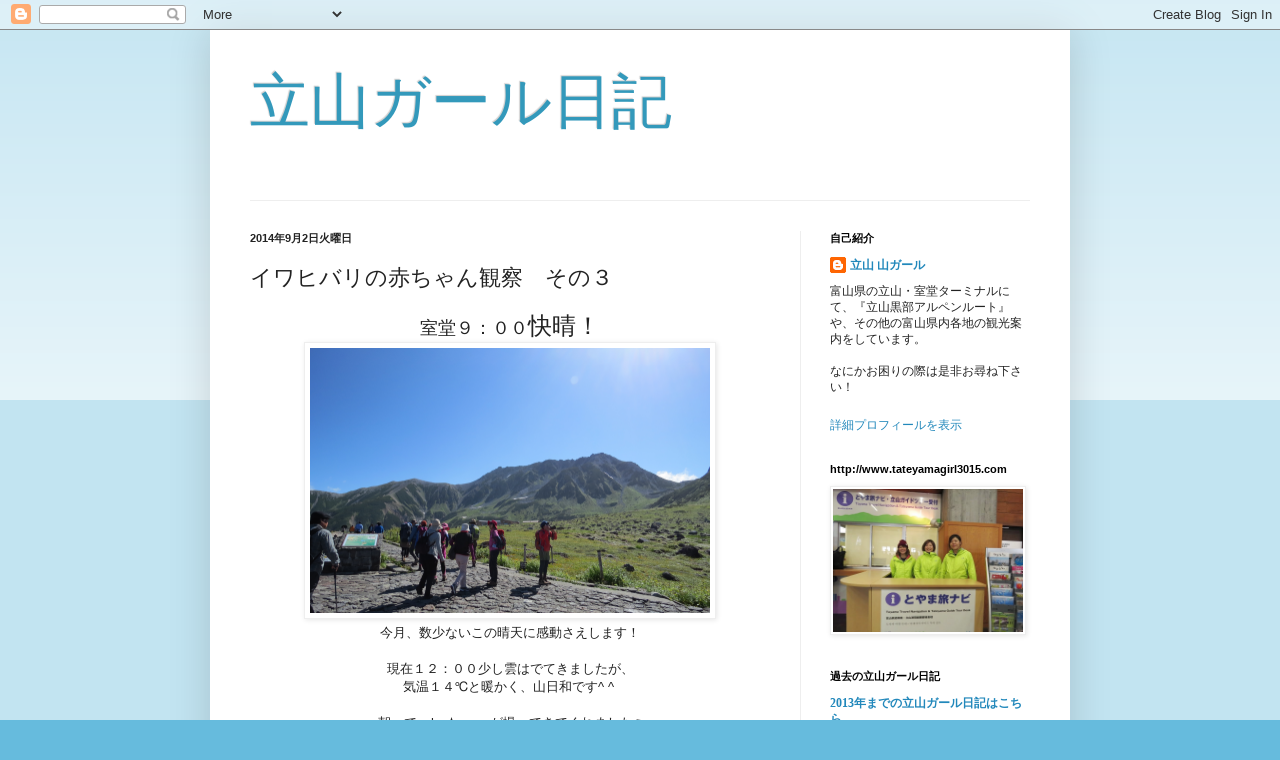

--- FILE ---
content_type: text/html; charset=UTF-8
request_url: https://tateyamagirl3015.blogspot.com/2014/09/blog-post_2.html
body_size: 12958
content:
<!DOCTYPE html>
<html class='v2' dir='ltr' lang='ja'>
<head>
<link href='https://www.blogger.com/static/v1/widgets/335934321-css_bundle_v2.css' rel='stylesheet' type='text/css'/>
<meta content='width=1100' name='viewport'/>
<meta content='text/html; charset=UTF-8' http-equiv='Content-Type'/>
<meta content='blogger' name='generator'/>
<link href='https://tateyamagirl3015.blogspot.com/favicon.ico' rel='icon' type='image/x-icon'/>
<link href='http://tateyamagirl3015.blogspot.com/2014/09/blog-post_2.html' rel='canonical'/>
<link rel="alternate" type="application/atom+xml" title="立山ガール日記 - Atom" href="https://tateyamagirl3015.blogspot.com/feeds/posts/default" />
<link rel="alternate" type="application/rss+xml" title="立山ガール日記 - RSS" href="https://tateyamagirl3015.blogspot.com/feeds/posts/default?alt=rss" />
<link rel="service.post" type="application/atom+xml" title="立山ガール日記 - Atom" href="https://www.blogger.com/feeds/8679282771387570867/posts/default" />

<link rel="alternate" type="application/atom+xml" title="立山ガール日記 - Atom" href="https://tateyamagirl3015.blogspot.com/feeds/5367833188077132891/comments/default" />
<!--Can't find substitution for tag [blog.ieCssRetrofitLinks]-->
<link href='https://blogger.googleusercontent.com/img/b/R29vZ2xl/AVvXsEjQuERCyhTLaYhx-l23PRdyRkyD-AhVQEfXqOq-TdNNjaZKap2SIJ-Z5-Bu2FMxTqBfm1iBqiM4ftbWiqGcwl916Fu6AwB_1G7vJZ-sod-DPEzl_RM9z1AUxOGV4XkHDHL48Xx3_Vky7QL2/s1600/th_IMG_3466.png' rel='image_src'/>
<meta content='http://tateyamagirl3015.blogspot.com/2014/09/blog-post_2.html' property='og:url'/>
<meta content='イワヒバリの赤ちゃん観察　その３' property='og:title'/>
<meta content=' 室堂９：００ 快晴！     今月、数少ないこの晴天に感動さえします！     現在１２：００少し雲はでてきましたが、   気温１４℃と暖かく、山日和です^ ^      朝一でsaka★meguが撮ってきてくれました♫     よぉーーっ 日本一！   （立山バカですいません...' property='og:description'/>
<meta content='https://blogger.googleusercontent.com/img/b/R29vZ2xl/AVvXsEjQuERCyhTLaYhx-l23PRdyRkyD-AhVQEfXqOq-TdNNjaZKap2SIJ-Z5-Bu2FMxTqBfm1iBqiM4ftbWiqGcwl916Fu6AwB_1G7vJZ-sod-DPEzl_RM9z1AUxOGV4XkHDHL48Xx3_Vky7QL2/w1200-h630-p-k-no-nu/th_IMG_3466.png' property='og:image'/>
<title>立山ガール日記: イワヒバリの赤ちゃん観察&#12288;その３</title>
<style id='page-skin-1' type='text/css'><!--
/*
-----------------------------------------------
Blogger Template Style
Name:     Simple
Designer: Blogger
URL:      www.blogger.com
----------------------------------------------- */
/* Content
----------------------------------------------- */
body {
font: normal normal 12px Arial, Tahoma, Helvetica, FreeSans, sans-serif;
color: #222222;
background: #66bbdd none repeat scroll top left;
padding: 0 40px 40px 40px;
}
html body .region-inner {
min-width: 0;
max-width: 100%;
width: auto;
}
h2 {
font-size: 22px;
}
a:link {
text-decoration:none;
color: #2288bb;
}
a:visited {
text-decoration:none;
color: #888888;
}
a:hover {
text-decoration:underline;
color: #33aaff;
}
.body-fauxcolumn-outer .fauxcolumn-inner {
background: transparent url(https://resources.blogblog.com/blogblog/data/1kt/simple/body_gradient_tile_light.png) repeat scroll top left;
_background-image: none;
}
.body-fauxcolumn-outer .cap-top {
position: absolute;
z-index: 1;
height: 400px;
width: 100%;
}
.body-fauxcolumn-outer .cap-top .cap-left {
width: 100%;
background: transparent url(https://resources.blogblog.com/blogblog/data/1kt/simple/gradients_light.png) repeat-x scroll top left;
_background-image: none;
}
.content-outer {
-moz-box-shadow: 0 0 40px rgba(0, 0, 0, .15);
-webkit-box-shadow: 0 0 5px rgba(0, 0, 0, .15);
-goog-ms-box-shadow: 0 0 10px #333333;
box-shadow: 0 0 40px rgba(0, 0, 0, .15);
margin-bottom: 1px;
}
.content-inner {
padding: 10px 10px;
}
.content-inner {
background-color: #ffffff;
}
/* Header
----------------------------------------------- */
.header-outer {
background: transparent none repeat-x scroll 0 -400px;
_background-image: none;
}
.Header h1 {
font: normal normal 60px Arial, Tahoma, Helvetica, FreeSans, sans-serif;
color: #3399bb;
text-shadow: -1px -1px 1px rgba(0, 0, 0, .2);
}
.Header h1 a {
color: #3399bb;
}
.Header .description {
font-size: 140%;
color: #777777;
}
.header-inner .Header .titlewrapper {
padding: 22px 30px;
}
.header-inner .Header .descriptionwrapper {
padding: 0 30px;
}
/* Tabs
----------------------------------------------- */
.tabs-inner .section:first-child {
border-top: 1px solid #eeeeee;
}
.tabs-inner .section:first-child ul {
margin-top: -1px;
border-top: 1px solid #eeeeee;
border-left: 0 solid #eeeeee;
border-right: 0 solid #eeeeee;
}
.tabs-inner .widget ul {
background: #f5f5f5 url(https://resources.blogblog.com/blogblog/data/1kt/simple/gradients_light.png) repeat-x scroll 0 -800px;
_background-image: none;
border-bottom: 1px solid #eeeeee;
margin-top: 0;
margin-left: -30px;
margin-right: -30px;
}
.tabs-inner .widget li a {
display: inline-block;
padding: .6em 1em;
font: normal normal 14px Arial, Tahoma, Helvetica, FreeSans, sans-serif;
color: #999999;
border-left: 1px solid #ffffff;
border-right: 1px solid #eeeeee;
}
.tabs-inner .widget li:first-child a {
border-left: none;
}
.tabs-inner .widget li.selected a, .tabs-inner .widget li a:hover {
color: #000000;
background-color: #eeeeee;
text-decoration: none;
}
/* Columns
----------------------------------------------- */
.main-outer {
border-top: 0 solid #eeeeee;
}
.fauxcolumn-left-outer .fauxcolumn-inner {
border-right: 1px solid #eeeeee;
}
.fauxcolumn-right-outer .fauxcolumn-inner {
border-left: 1px solid #eeeeee;
}
/* Headings
----------------------------------------------- */
div.widget > h2,
div.widget h2.title {
margin: 0 0 1em 0;
font: normal bold 11px Arial, Tahoma, Helvetica, FreeSans, sans-serif;
color: #000000;
}
/* Widgets
----------------------------------------------- */
.widget .zippy {
color: #999999;
text-shadow: 2px 2px 1px rgba(0, 0, 0, .1);
}
.widget .popular-posts ul {
list-style: none;
}
/* Posts
----------------------------------------------- */
h2.date-header {
font: normal bold 11px Arial, Tahoma, Helvetica, FreeSans, sans-serif;
}
.date-header span {
background-color: transparent;
color: #222222;
padding: inherit;
letter-spacing: inherit;
margin: inherit;
}
.main-inner {
padding-top: 30px;
padding-bottom: 30px;
}
.main-inner .column-center-inner {
padding: 0 15px;
}
.main-inner .column-center-inner .section {
margin: 0 15px;
}
.post {
margin: 0 0 25px 0;
}
h3.post-title, .comments h4 {
font: normal normal 22px Arial, Tahoma, Helvetica, FreeSans, sans-serif;
margin: .75em 0 0;
}
.post-body {
font-size: 110%;
line-height: 1.4;
position: relative;
}
.post-body img, .post-body .tr-caption-container, .Profile img, .Image img,
.BlogList .item-thumbnail img {
padding: 2px;
background: #ffffff;
border: 1px solid #eeeeee;
-moz-box-shadow: 1px 1px 5px rgba(0, 0, 0, .1);
-webkit-box-shadow: 1px 1px 5px rgba(0, 0, 0, .1);
box-shadow: 1px 1px 5px rgba(0, 0, 0, .1);
}
.post-body img, .post-body .tr-caption-container {
padding: 5px;
}
.post-body .tr-caption-container {
color: #222222;
}
.post-body .tr-caption-container img {
padding: 0;
background: transparent;
border: none;
-moz-box-shadow: 0 0 0 rgba(0, 0, 0, .1);
-webkit-box-shadow: 0 0 0 rgba(0, 0, 0, .1);
box-shadow: 0 0 0 rgba(0, 0, 0, .1);
}
.post-header {
margin: 0 0 1.5em;
line-height: 1.6;
font-size: 90%;
}
.post-footer {
margin: 20px -2px 0;
padding: 5px 10px;
color: #666666;
background-color: #f9f9f9;
border-bottom: 1px solid #eeeeee;
line-height: 1.6;
font-size: 90%;
}
#comments .comment-author {
padding-top: 1.5em;
border-top: 1px solid #eeeeee;
background-position: 0 1.5em;
}
#comments .comment-author:first-child {
padding-top: 0;
border-top: none;
}
.avatar-image-container {
margin: .2em 0 0;
}
#comments .avatar-image-container img {
border: 1px solid #eeeeee;
}
/* Comments
----------------------------------------------- */
.comments .comments-content .icon.blog-author {
background-repeat: no-repeat;
background-image: url([data-uri]);
}
.comments .comments-content .loadmore a {
border-top: 1px solid #999999;
border-bottom: 1px solid #999999;
}
.comments .comment-thread.inline-thread {
background-color: #f9f9f9;
}
.comments .continue {
border-top: 2px solid #999999;
}
/* Accents
---------------------------------------------- */
.section-columns td.columns-cell {
border-left: 1px solid #eeeeee;
}
.blog-pager {
background: transparent none no-repeat scroll top center;
}
.blog-pager-older-link, .home-link,
.blog-pager-newer-link {
background-color: #ffffff;
padding: 5px;
}
.footer-outer {
border-top: 0 dashed #bbbbbb;
}
/* Mobile
----------------------------------------------- */
body.mobile  {
background-size: auto;
}
.mobile .body-fauxcolumn-outer {
background: transparent none repeat scroll top left;
}
.mobile .body-fauxcolumn-outer .cap-top {
background-size: 100% auto;
}
.mobile .content-outer {
-webkit-box-shadow: 0 0 3px rgba(0, 0, 0, .15);
box-shadow: 0 0 3px rgba(0, 0, 0, .15);
}
.mobile .tabs-inner .widget ul {
margin-left: 0;
margin-right: 0;
}
.mobile .post {
margin: 0;
}
.mobile .main-inner .column-center-inner .section {
margin: 0;
}
.mobile .date-header span {
padding: 0.1em 10px;
margin: 0 -10px;
}
.mobile h3.post-title {
margin: 0;
}
.mobile .blog-pager {
background: transparent none no-repeat scroll top center;
}
.mobile .footer-outer {
border-top: none;
}
.mobile .main-inner, .mobile .footer-inner {
background-color: #ffffff;
}
.mobile-index-contents {
color: #222222;
}
.mobile-link-button {
background-color: #2288bb;
}
.mobile-link-button a:link, .mobile-link-button a:visited {
color: #ffffff;
}
.mobile .tabs-inner .section:first-child {
border-top: none;
}
.mobile .tabs-inner .PageList .widget-content {
background-color: #eeeeee;
color: #000000;
border-top: 1px solid #eeeeee;
border-bottom: 1px solid #eeeeee;
}
.mobile .tabs-inner .PageList .widget-content .pagelist-arrow {
border-left: 1px solid #eeeeee;
}

--></style>
<style id='template-skin-1' type='text/css'><!--
body {
min-width: 860px;
}
.content-outer, .content-fauxcolumn-outer, .region-inner {
min-width: 860px;
max-width: 860px;
_width: 860px;
}
.main-inner .columns {
padding-left: 0px;
padding-right: 260px;
}
.main-inner .fauxcolumn-center-outer {
left: 0px;
right: 260px;
/* IE6 does not respect left and right together */
_width: expression(this.parentNode.offsetWidth -
parseInt("0px") -
parseInt("260px") + 'px');
}
.main-inner .fauxcolumn-left-outer {
width: 0px;
}
.main-inner .fauxcolumn-right-outer {
width: 260px;
}
.main-inner .column-left-outer {
width: 0px;
right: 100%;
margin-left: -0px;
}
.main-inner .column-right-outer {
width: 260px;
margin-right: -260px;
}
#layout {
min-width: 0;
}
#layout .content-outer {
min-width: 0;
width: 800px;
}
#layout .region-inner {
min-width: 0;
width: auto;
}
body#layout div.add_widget {
padding: 8px;
}
body#layout div.add_widget a {
margin-left: 32px;
}
--></style>
<link href='https://www.blogger.com/dyn-css/authorization.css?targetBlogID=8679282771387570867&amp;zx=382f79d5-b0b4-4dcc-8098-3ac7f5439189' media='none' onload='if(media!=&#39;all&#39;)media=&#39;all&#39;' rel='stylesheet'/><noscript><link href='https://www.blogger.com/dyn-css/authorization.css?targetBlogID=8679282771387570867&amp;zx=382f79d5-b0b4-4dcc-8098-3ac7f5439189' rel='stylesheet'/></noscript>
<meta name='google-adsense-platform-account' content='ca-host-pub-1556223355139109'/>
<meta name='google-adsense-platform-domain' content='blogspot.com'/>

</head>
<body class='loading variant-pale'>
<div class='navbar section' id='navbar' name='Navbar'><div class='widget Navbar' data-version='1' id='Navbar1'><script type="text/javascript">
    function setAttributeOnload(object, attribute, val) {
      if(window.addEventListener) {
        window.addEventListener('load',
          function(){ object[attribute] = val; }, false);
      } else {
        window.attachEvent('onload', function(){ object[attribute] = val; });
      }
    }
  </script>
<div id="navbar-iframe-container"></div>
<script type="text/javascript" src="https://apis.google.com/js/platform.js"></script>
<script type="text/javascript">
      gapi.load("gapi.iframes:gapi.iframes.style.bubble", function() {
        if (gapi.iframes && gapi.iframes.getContext) {
          gapi.iframes.getContext().openChild({
              url: 'https://www.blogger.com/navbar/8679282771387570867?po\x3d5367833188077132891\x26origin\x3dhttps://tateyamagirl3015.blogspot.com',
              where: document.getElementById("navbar-iframe-container"),
              id: "navbar-iframe"
          });
        }
      });
    </script><script type="text/javascript">
(function() {
var script = document.createElement('script');
script.type = 'text/javascript';
script.src = '//pagead2.googlesyndication.com/pagead/js/google_top_exp.js';
var head = document.getElementsByTagName('head')[0];
if (head) {
head.appendChild(script);
}})();
</script>
</div></div>
<div class='body-fauxcolumns'>
<div class='fauxcolumn-outer body-fauxcolumn-outer'>
<div class='cap-top'>
<div class='cap-left'></div>
<div class='cap-right'></div>
</div>
<div class='fauxborder-left'>
<div class='fauxborder-right'></div>
<div class='fauxcolumn-inner'>
</div>
</div>
<div class='cap-bottom'>
<div class='cap-left'></div>
<div class='cap-right'></div>
</div>
</div>
</div>
<div class='content'>
<div class='content-fauxcolumns'>
<div class='fauxcolumn-outer content-fauxcolumn-outer'>
<div class='cap-top'>
<div class='cap-left'></div>
<div class='cap-right'></div>
</div>
<div class='fauxborder-left'>
<div class='fauxborder-right'></div>
<div class='fauxcolumn-inner'>
</div>
</div>
<div class='cap-bottom'>
<div class='cap-left'></div>
<div class='cap-right'></div>
</div>
</div>
</div>
<div class='content-outer'>
<div class='content-cap-top cap-top'>
<div class='cap-left'></div>
<div class='cap-right'></div>
</div>
<div class='fauxborder-left content-fauxborder-left'>
<div class='fauxborder-right content-fauxborder-right'></div>
<div class='content-inner'>
<header>
<div class='header-outer'>
<div class='header-cap-top cap-top'>
<div class='cap-left'></div>
<div class='cap-right'></div>
</div>
<div class='fauxborder-left header-fauxborder-left'>
<div class='fauxborder-right header-fauxborder-right'></div>
<div class='region-inner header-inner'>
<div class='header section' id='header' name='ヘッダー'><div class='widget Header' data-version='1' id='Header1'>
<div id='header-inner'>
<div class='titlewrapper'>
<h1 class='title'>
<a href='https://tateyamagirl3015.blogspot.com/'>
立山ガール日記
</a>
</h1>
</div>
<div class='descriptionwrapper'>
<p class='description'><span>
</span></p>
</div>
</div>
</div></div>
</div>
</div>
<div class='header-cap-bottom cap-bottom'>
<div class='cap-left'></div>
<div class='cap-right'></div>
</div>
</div>
</header>
<div class='tabs-outer'>
<div class='tabs-cap-top cap-top'>
<div class='cap-left'></div>
<div class='cap-right'></div>
</div>
<div class='fauxborder-left tabs-fauxborder-left'>
<div class='fauxborder-right tabs-fauxborder-right'></div>
<div class='region-inner tabs-inner'>
<div class='tabs no-items section' id='crosscol' name='Cross-Column'></div>
<div class='tabs no-items section' id='crosscol-overflow' name='Cross-Column 2'></div>
</div>
</div>
<div class='tabs-cap-bottom cap-bottom'>
<div class='cap-left'></div>
<div class='cap-right'></div>
</div>
</div>
<div class='main-outer'>
<div class='main-cap-top cap-top'>
<div class='cap-left'></div>
<div class='cap-right'></div>
</div>
<div class='fauxborder-left main-fauxborder-left'>
<div class='fauxborder-right main-fauxborder-right'></div>
<div class='region-inner main-inner'>
<div class='columns fauxcolumns'>
<div class='fauxcolumn-outer fauxcolumn-center-outer'>
<div class='cap-top'>
<div class='cap-left'></div>
<div class='cap-right'></div>
</div>
<div class='fauxborder-left'>
<div class='fauxborder-right'></div>
<div class='fauxcolumn-inner'>
</div>
</div>
<div class='cap-bottom'>
<div class='cap-left'></div>
<div class='cap-right'></div>
</div>
</div>
<div class='fauxcolumn-outer fauxcolumn-left-outer'>
<div class='cap-top'>
<div class='cap-left'></div>
<div class='cap-right'></div>
</div>
<div class='fauxborder-left'>
<div class='fauxborder-right'></div>
<div class='fauxcolumn-inner'>
</div>
</div>
<div class='cap-bottom'>
<div class='cap-left'></div>
<div class='cap-right'></div>
</div>
</div>
<div class='fauxcolumn-outer fauxcolumn-right-outer'>
<div class='cap-top'>
<div class='cap-left'></div>
<div class='cap-right'></div>
</div>
<div class='fauxborder-left'>
<div class='fauxborder-right'></div>
<div class='fauxcolumn-inner'>
</div>
</div>
<div class='cap-bottom'>
<div class='cap-left'></div>
<div class='cap-right'></div>
</div>
</div>
<!-- corrects IE6 width calculation -->
<div class='columns-inner'>
<div class='column-center-outer'>
<div class='column-center-inner'>
<div class='main section' id='main' name='メイン'><div class='widget Blog' data-version='1' id='Blog1'>
<div class='blog-posts hfeed'>

          <div class="date-outer">
        
<h2 class='date-header'><span>2014年9月2日火曜日</span></h2>

          <div class="date-posts">
        
<div class='post-outer'>
<div class='post hentry uncustomized-post-template' itemprop='blogPost' itemscope='itemscope' itemtype='http://schema.org/BlogPosting'>
<meta content='https://blogger.googleusercontent.com/img/b/R29vZ2xl/AVvXsEjQuERCyhTLaYhx-l23PRdyRkyD-AhVQEfXqOq-TdNNjaZKap2SIJ-Z5-Bu2FMxTqBfm1iBqiM4ftbWiqGcwl916Fu6AwB_1G7vJZ-sod-DPEzl_RM9z1AUxOGV4XkHDHL48Xx3_Vky7QL2/s1600/th_IMG_3466.png' itemprop='image_url'/>
<meta content='8679282771387570867' itemprop='blogId'/>
<meta content='5367833188077132891' itemprop='postId'/>
<a name='5367833188077132891'></a>
<h3 class='post-title entry-title' itemprop='name'>
イワヒバリの赤ちゃん観察&#12288;その３
</h3>
<div class='post-header'>
<div class='post-header-line-1'></div>
</div>
<div class='post-body entry-content' id='post-body-5367833188077132891' itemprop='description articleBody'>
<div style="text-align: center;">
<span style="font-size: large;">室堂９&#65306;００</span><span style="font-size: x-large;">快晴&#65281;</span></div>
<div class="separator" style="clear: both; text-align: center;">
<a href="https://blogger.googleusercontent.com/img/b/R29vZ2xl/AVvXsEjQuERCyhTLaYhx-l23PRdyRkyD-AhVQEfXqOq-TdNNjaZKap2SIJ-Z5-Bu2FMxTqBfm1iBqiM4ftbWiqGcwl916Fu6AwB_1G7vJZ-sod-DPEzl_RM9z1AUxOGV4XkHDHL48Xx3_Vky7QL2/s1600/th_IMG_3466.png" imageanchor="1" style="margin-left: 1em; margin-right: 1em;"><img border="0" height="265" src="https://blogger.googleusercontent.com/img/b/R29vZ2xl/AVvXsEjQuERCyhTLaYhx-l23PRdyRkyD-AhVQEfXqOq-TdNNjaZKap2SIJ-Z5-Bu2FMxTqBfm1iBqiM4ftbWiqGcwl916Fu6AwB_1G7vJZ-sod-DPEzl_RM9z1AUxOGV4XkHDHL48Xx3_Vky7QL2/s1600/th_IMG_3466.png" width="400" /></a></div>
<div class="separator" style="clear: both; text-align: center;">
今月&#12289;数少ないこの晴天に感動さえします&#65281;</div>
<div style="text-align: center;">
<br /></div>
<div style="text-align: center;">
現在１２&#65306;００少し雲はでてきましたが&#12289;</div>
<div style="text-align: center;">
気温１４&#8451;と暖かく&#12289;山日和です^ ^&nbsp;</div>
<div style="text-align: center;">
<br /></div>
<div style="text-align: center;">
朝一でsaka&#9733;meguが撮ってきてくれました&#9835;</div>
<div class="separator" style="clear: both; text-align: center;">
<a href="https://blogger.googleusercontent.com/img/b/R29vZ2xl/AVvXsEiHDpI0VwXmDZ_nYFTrdGNbGJ_nOeGeuDL2hd86GPNBSejVMgLCciqkQ8Eowvfve20KkdUYQb2mjMqRe6-0f4ZK2xi67vQYOBole6j8ZXk-gHTfXxawWijjeCBFTjz7577OppaCag_hhmq3/s1600/th_IMG_3481.png" imageanchor="1" style="margin-left: 1em; margin-right: 1em;"><img border="0" height="265" src="https://blogger.googleusercontent.com/img/b/R29vZ2xl/AVvXsEiHDpI0VwXmDZ_nYFTrdGNbGJ_nOeGeuDL2hd86GPNBSejVMgLCciqkQ8Eowvfve20KkdUYQb2mjMqRe6-0f4ZK2xi67vQYOBole6j8ZXk-gHTfXxawWijjeCBFTjz7577OppaCag_hhmq3/s1600/th_IMG_3481.png" width="400" /></a></div>
<div class="separator" style="clear: both; text-align: center;">
よぉーーっ 日本一&#65281;</div>
<div class="separator" style="clear: both; text-align: center;">
&#65288;立山バカですいません&#12290;&#65289;</div>
<div style="text-align: center;">
<br /></div>
<div style="text-align: center;">
<br /></div>
<div style="text-align: center;">
<br /></div>
<div style="text-align: center;">
さて&#12289;&#12304;イワヒバリ&#12305;の赤ちゃんを観察はじめて６日目&#12290;</div>
<div style="text-align: center;">
<br /></div>
<div class="separator" style="clear: both; text-align: center;">
<a href="https://blogger.googleusercontent.com/img/b/R29vZ2xl/AVvXsEhqBZpaGFVqsWLectibVLHWhL2GUsX6pu2r3H41v-LqRVW_JIMhoQxUOVS6WpO-Kcn-XywdHddhBoSvRj6PqDDb2P-E8aV4APiwsYgDYCslo1Elf7OwDYO9jLxNk_nNeM3Q7c82kBgZz82j/s1600/th_P9020906.png" imageanchor="1" style="margin-left: 1em; margin-right: 1em;"><img border="0" height="300" src="https://blogger.googleusercontent.com/img/b/R29vZ2xl/AVvXsEhqBZpaGFVqsWLectibVLHWhL2GUsX6pu2r3H41v-LqRVW_JIMhoQxUOVS6WpO-Kcn-XywdHddhBoSvRj6PqDDb2P-E8aV4APiwsYgDYCslo1Elf7OwDYO9jLxNk_nNeM3Q7c82kBgZz82j/s1600/th_P9020906.png" width="400" /></a></div>
<div class="separator" style="clear: both; text-align: center;">
ポコポコポコっと<span style="color: #bf9000;">電撃ネットワーク</span>頭が３つみえます&#12290;</div>
<div class="separator" style="clear: both; text-align: center;">
&#65288;ひつこい&#65311;笑&#65289;</div>
<br />
<div class="separator" style="clear: both; text-align: center;">
<br /></div>
<div class="separator" style="clear: both; text-align: center;">
<a href="https://blogger.googleusercontent.com/img/b/R29vZ2xl/AVvXsEjkQycVXYLLEuyh26WuKgvDHraEIJJZiAACjL8Dcvd4Jw3eDtZz_8NaTvT84PS7vd0UafRVuApMcTk3CsZqs0woUT4b5BlTSxNGhtb2PEsfUBJZhGmuEw3-0__hFfTTjoT3jU2l_X_H7YVO/s1600/th_P9020910.png" imageanchor="1" style="margin-left: 1em; margin-right: 1em;"><img border="0" height="300" src="https://blogger.googleusercontent.com/img/b/R29vZ2xl/AVvXsEjkQycVXYLLEuyh26WuKgvDHraEIJJZiAACjL8Dcvd4Jw3eDtZz_8NaTvT84PS7vd0UafRVuApMcTk3CsZqs0woUT4b5BlTSxNGhtb2PEsfUBJZhGmuEw3-0__hFfTTjoT3jU2l_X_H7YVO/s1600/th_P9020910.png" width="400" /></a></div>
<div class="separator" style="clear: both; text-align: center;">
カメラで確認できるお顔は２匹</div>
<div class="separator" style="clear: both; text-align: center;">
<br /></div>
<div class="separator" style="clear: both; text-align: center;">
<a href="https://blogger.googleusercontent.com/img/b/R29vZ2xl/AVvXsEgIQxpGl7X3WzcbJCfoUtw7KX9Lo_7F0A9etD1C_WMqhLPQyY3dW-4kYhXPv3e3uKbYCLj7NI2AmUJJEcnGr_-mxGXJdDgEpB0lPVzW6THdO2N5Zrj7J0S8kYar39jn2zZ14-u9r3mE5_h0/s1600/th_P9020913.png" imageanchor="1" style="margin-left: 1em; margin-right: 1em;"><img border="0" height="300" src="https://blogger.googleusercontent.com/img/b/R29vZ2xl/AVvXsEgIQxpGl7X3WzcbJCfoUtw7KX9Lo_7F0A9etD1C_WMqhLPQyY3dW-4kYhXPv3e3uKbYCLj7NI2AmUJJEcnGr_-mxGXJdDgEpB0lPVzW6THdO2N5Zrj7J0S8kYar39jn2zZ14-u9r3mE5_h0/s1600/th_P9020913.png" width="400" /></a></div>
<div class="separator" style="clear: both; text-align: center;">
おお&#65281;&#65281;イワヒバリ特有の羽に斑点柄がでてきています&#65281;</div>
<div class="separator" style="clear: both; text-align: center;">
<br /></div>
<div class="separator" style="clear: both; text-align: center;">
<br /></div>
<div class="separator" style="clear: both; text-align: center;">
<br /></div>
<div class="separator" style="clear: both; text-align: center;">
イワヒバリの成鳥&#65288;春先に撮影したもの&#65289;</div>
<div class="separator" style="clear: both; text-align: center;">
羽の真ん中に白い斑点はみえますね&#12290;</div>
<div class="separator" style="clear: both; text-align: center;">
<a href="https://blogger.googleusercontent.com/img/b/R29vZ2xl/AVvXsEgS9PBw0_9MQBB7T-6EEEt8JZTOIaOWvwrwQuaO5SOFEglGNiRRnnwDPPI7T1oHJaAuNGZvUCLSosoff7fWqC9rU6iY-LVyLnZks51RTMKBWJWTYqylmog2h8iN1RTdcrf2j04MrP8m43Aq/s1600/th_IMG_0950.png" imageanchor="1" style="margin-left: 1em; margin-right: 1em;"><img border="0" height="263" src="https://blogger.googleusercontent.com/img/b/R29vZ2xl/AVvXsEgS9PBw0_9MQBB7T-6EEEt8JZTOIaOWvwrwQuaO5SOFEglGNiRRnnwDPPI7T1oHJaAuNGZvUCLSosoff7fWqC9rU6iY-LVyLnZks51RTMKBWJWTYqylmog2h8iN1RTdcrf2j04MrP8m43Aq/s1600/th_IMG_0950.png" width="400" /></a></div>
<div class="separator" style="clear: both; text-align: center;">
人を気にする事なく&#12289;近づいてきて</div>
<div class="separator" style="clear: both; text-align: center;">
せっせとエサを食いつまんでいました&#12290;</div>
<div class="separator" style="clear: both; text-align: center;">
<br /></div>
<div class="separator" style="clear: both; text-align: center;">
<br /></div>
<div class="separator" style="clear: both; text-align: center;">
<br /></div>
<div class="separator" style="clear: both; text-align: center;">
イワヒバリ&#12289;実はヒバリ科ではなく&#12289;イワヒバリ科</div>
<div class="separator" style="clear: both; text-align: center;">
ヒバリのような鳴き声からその名がついています&#12290;</div>
<div class="separator" style="clear: both; text-align: center;">
<a href="https://blogger.googleusercontent.com/img/b/R29vZ2xl/AVvXsEhoQJ-umu5iGogGo0kDx6smVIS6yr7PhWxhy3YxFAVKB1hFmxElDs1FPbdMDQzuxOMvSCZ1lnzsPnwd_Tl60eeyKPGKEkjJRx4lLejtUm-Eto0tUVdzqh1X5gd1WlyiPLpNj-K81Wj80D10/s1600/th_P9020908.png" imageanchor="1" style="margin-left: 1em; margin-right: 1em;"><img border="0" height="400" src="https://blogger.googleusercontent.com/img/b/R29vZ2xl/AVvXsEhoQJ-umu5iGogGo0kDx6smVIS6yr7PhWxhy3YxFAVKB1hFmxElDs1FPbdMDQzuxOMvSCZ1lnzsPnwd_Tl60eeyKPGKEkjJRx4lLejtUm-Eto0tUVdzqh1X5gd1WlyiPLpNj-K81Wj80D10/s1600/th_P9020908.png" width="300" /></a></div>
<div class="separator" style="clear: both; text-align: center;">
巣にエサを運んできたお母さん&#12290;</div>
<div class="separator" style="clear: both; text-align: center;">
<br /></div>
<div class="separator" style="clear: both; text-align: center;">
イワヒバリは天狗平の２３００m辺りから</div>
<div class="separator" style="clear: both; text-align: center;">
立山山頂付近にまで&#12289;岩の多い高山で生息し&#12289;</div>
<div class="separator" style="clear: both; text-align: center;">
海外では標高５６００mでの記録があります&#65281;</div>
<div class="separator" style="clear: both; text-align: center;">
岩場に巣を作り&#12289;高山ならではの生活が伺えます&#12290;</div>
<div class="separator" style="clear: both; text-align: center;">
<br /></div>
<div class="separator" style="clear: both; text-align: center;">
<br /></div>
<div class="separator" style="clear: both; text-align: center;">
イワヒバリの巣立ちは生後１６日と言われています&#12290;</div>
<div class="separator" style="clear: both; text-align: center;">
あっという間ですね^ ^;</div>
<div class="separator" style="clear: both; text-align: center;">
<br /></div>
<div class="separator" style="clear: both; text-align: center;">
<br /></div>
<div class="separator" style="clear: both; text-align: center;">
山ガール&#65306;OMI</div>
<div class="separator" style="clear: both; text-align: center;">
<br /></div>
<div class="separator" style="clear: both; text-align: center;">
<br /></div>
<br />
ブログランキングです&#12290;<br />
ポチッと押して&#12289;応援よろしくお願いします&#12290; <br />
<a href="http://blog.with2.net/link.php?1650517:2000" target="blank"><img border="0" src="https://lh3.googleusercontent.com/blogger_img_proxy/AEn0k_vfz9mGecmcq4RYBtwTygseSInEdP3fPK-qyXgBtvz4IKotuERf9jUWlokSeK5Z6cOiNZaau6QFbIutJugB6_TRq2uZHjhoUx5Crn6a4TCiSlLvwxdnhjc0PA8tx4Uv=s0-d" width="55"></a>
<a href="http://www.blogmura.com/ranking_out.html" target="_blank"><img alt="ブログランキング・にほんブログ村へ" border="0" src="https://lh3.googleusercontent.com/blogger_img_proxy/AEn0k_se4hcbQLf3Qe5zSFjo4dcUwds4B6kMShgHDgJnRoW9iyKi3TW-pEjke46gfk5JKd6ZV18Hm-M8TBSIK9HLOW8r82e5wa18A9zTCQ=s0-d" width="45"></a>
<a href="http://www.doramix.com/rank/vote.php?id=163653" target="blank"><img border="0" src="https://lh3.googleusercontent.com/blogger_img_proxy/AEn0k_uu8BI1EWtNQfbmBqQ56Ts6Cf41JBtdkpvR2f2_ANOAQSxQGr6YnOzXkIrMgBkzbs260lM_GJFTmQpk_9TBk9ki1stvcOag-76GBA=s0-d" width="45"></a><br />
<a href="http://www.doramix.com/rank/vote.php?id=163653"></a>

<div style='clear: both;'></div>
</div>
<div class='post-footer'>
<div class='post-footer-line post-footer-line-1'>
<span class='post-author vcard'>
投稿者
<span class='fn' itemprop='author' itemscope='itemscope' itemtype='http://schema.org/Person'>
<meta content='https://www.blogger.com/profile/17073648070660785014' itemprop='url'/>
<a class='g-profile' href='https://www.blogger.com/profile/17073648070660785014' rel='author' title='author profile'>
<span itemprop='name'>立山 山ガール</span>
</a>
</span>
</span>
<span class='post-timestamp'>
時刻:
<meta content='http://tateyamagirl3015.blogspot.com/2014/09/blog-post_2.html' itemprop='url'/>
<a class='timestamp-link' href='https://tateyamagirl3015.blogspot.com/2014/09/blog-post_2.html' rel='bookmark' title='permanent link'><abbr class='published' itemprop='datePublished' title='2014-09-02T12:31:00+09:00'>12:31</abbr></a>
</span>
<span class='post-comment-link'>
</span>
<span class='post-icons'>
<span class='item-control blog-admin pid-968392787'>
<a href='https://www.blogger.com/post-edit.g?blogID=8679282771387570867&postID=5367833188077132891&from=pencil' title='投稿を編集'>
<img alt='' class='icon-action' height='18' src='https://resources.blogblog.com/img/icon18_edit_allbkg.gif' width='18'/>
</a>
</span>
</span>
<div class='post-share-buttons goog-inline-block'>
<a class='goog-inline-block share-button sb-email' href='https://www.blogger.com/share-post.g?blogID=8679282771387570867&postID=5367833188077132891&target=email' target='_blank' title='メールで送信'><span class='share-button-link-text'>メールで送信</span></a><a class='goog-inline-block share-button sb-blog' href='https://www.blogger.com/share-post.g?blogID=8679282771387570867&postID=5367833188077132891&target=blog' onclick='window.open(this.href, "_blank", "height=270,width=475"); return false;' target='_blank' title='BlogThis!'><span class='share-button-link-text'>BlogThis!</span></a><a class='goog-inline-block share-button sb-twitter' href='https://www.blogger.com/share-post.g?blogID=8679282771387570867&postID=5367833188077132891&target=twitter' target='_blank' title='X で共有'><span class='share-button-link-text'>X で共有</span></a><a class='goog-inline-block share-button sb-facebook' href='https://www.blogger.com/share-post.g?blogID=8679282771387570867&postID=5367833188077132891&target=facebook' onclick='window.open(this.href, "_blank", "height=430,width=640"); return false;' target='_blank' title='Facebook で共有する'><span class='share-button-link-text'>Facebook で共有する</span></a><a class='goog-inline-block share-button sb-pinterest' href='https://www.blogger.com/share-post.g?blogID=8679282771387570867&postID=5367833188077132891&target=pinterest' target='_blank' title='Pinterest に共有'><span class='share-button-link-text'>Pinterest に共有</span></a>
</div>
</div>
<div class='post-footer-line post-footer-line-2'>
<span class='post-labels'>
</span>
</div>
<div class='post-footer-line post-footer-line-3'>
<span class='post-location'>
</span>
</div>
</div>
</div>
<div class='comments' id='comments'>
<a name='comments'></a>
</div>
</div>

        </div></div>
      
</div>
<div class='blog-pager' id='blog-pager'>
<span id='blog-pager-newer-link'>
<a class='blog-pager-newer-link' href='https://tateyamagirl3015.blogspot.com/2014/09/5_3.html' id='Blog1_blog-pager-newer-link' title='次の投稿'>次の投稿</a>
</span>
<span id='blog-pager-older-link'>
<a class='blog-pager-older-link' href='https://tateyamagirl3015.blogspot.com/2014/09/blog-post.html' id='Blog1_blog-pager-older-link' title='前の投稿'>前の投稿</a>
</span>
<a class='home-link' href='https://tateyamagirl3015.blogspot.com/'>ホーム</a>
</div>
<div class='clear'></div>
<div class='post-feeds'>
</div>
</div></div>
</div>
</div>
<div class='column-left-outer'>
<div class='column-left-inner'>
<aside>
</aside>
</div>
</div>
<div class='column-right-outer'>
<div class='column-right-inner'>
<aside>
<div class='sidebar section' id='sidebar-right-1'><div class='widget Profile' data-version='1' id='Profile3'>
<h2>自己紹介</h2>
<div class='widget-content'>
<dl class='profile-datablock'>
<dt class='profile-data'>
<a class='profile-name-link g-profile' href='https://www.blogger.com/profile/17073648070660785014' rel='author' style='background-image: url(//www.blogger.com/img/logo-16.png);'>
立山 山ガール
</a>
</dt>
<dd class='profile-textblock'>富山県の立山&#12539;室堂ターミナルにて&#12289;&#12302;立山黒部アルペンルート&#12303;や&#12289;その他の富山県内各地の観光案内をしています&#12290;
 <br>
<br>
なにかお困りの際は是非お尋ね下さい&#65281;
<br><br></dd>
</dl>
<a class='profile-link' href='https://www.blogger.com/profile/17073648070660785014' rel='author'>詳細プロフィールを表示</a>
<div class='clear'></div>
</div>
</div><div class='widget Image' data-version='1' id='Image1'>
<h2>http://www.tateyamagirl3015.com</h2>
<div class='widget-content'>
<img alt='http://www.tateyamagirl3015.com' height='143' id='Image1_img' src='https://blogger.googleusercontent.com/img/b/R29vZ2xl/AVvXsEhUlk0TDz7H4JBjgRSPv_D9jSXF24Tmah8ZW4Qi1PNNGD5Pu1j_u900VkbZTJdEh0nJlEznyjDm3k0yZ4iM9xPO142zw_4LPWTw21pg4VpNzBQwxe4Gk5uDRVtuZz03UqnP0DaeNHy7NRf_/s1600/IMG_0557-2_R.JPG' width='190'/>
<br/>
</div>
<div class='clear'></div>
</div><div class='widget Text' data-version='1' id='Text1'>
<h2 class='title'>過去の立山ガール日記</h2>
<div class='widget-content'>
<span style="font-family:Georgia, serif;color:#cc0000;"><a href="http://alpen-route.blogspot.jp/" target="_blank"><b>2013年までの立山ガール日記はこちら</b></a></span>
</div>
<div class='clear'></div>
</div><div class='widget BlogArchive' data-version='1' id='BlogArchive1'>
<h2>ブログ アーカイブ</h2>
<div class='widget-content'>
<div id='ArchiveList'>
<div id='BlogArchive1_ArchiveList'>
<ul class='hierarchy'>
<li class='archivedate expanded'>
<a class='toggle' href='javascript:void(0)'>
<span class='zippy toggle-open'>

        &#9660;&#160;
      
</span>
</a>
<a class='post-count-link' href='https://tateyamagirl3015.blogspot.com/2014/'>
2014
</a>
<span class='post-count' dir='ltr'>(215)</span>
<ul class='hierarchy'>
<li class='archivedate collapsed'>
<a class='toggle' href='javascript:void(0)'>
<span class='zippy'>

        &#9658;&#160;
      
</span>
</a>
<a class='post-count-link' href='https://tateyamagirl3015.blogspot.com/2014/11/'>
11月
</a>
<span class='post-count' dir='ltr'>(16)</span>
</li>
</ul>
<ul class='hierarchy'>
<li class='archivedate collapsed'>
<a class='toggle' href='javascript:void(0)'>
<span class='zippy'>

        &#9658;&#160;
      
</span>
</a>
<a class='post-count-link' href='https://tateyamagirl3015.blogspot.com/2014/10/'>
10月
</a>
<span class='post-count' dir='ltr'>(31)</span>
</li>
</ul>
<ul class='hierarchy'>
<li class='archivedate expanded'>
<a class='toggle' href='javascript:void(0)'>
<span class='zippy toggle-open'>

        &#9660;&#160;
      
</span>
</a>
<a class='post-count-link' href='https://tateyamagirl3015.blogspot.com/2014/09/'>
9月
</a>
<span class='post-count' dir='ltr'>(29)</span>
<ul class='posts'>
<li><a href='https://tateyamagirl3015.blogspot.com/2014/09/blog-post_30.html'>東京で富山発信&#65281;&#65281;</a></li>
<li><a href='https://tateyamagirl3015.blogspot.com/2014/09/blog-post_29.html'>&#65374;立山紅葉情報&#65374;&#12288;赤&#12539;黄&#12539;緑の美松坂&#9834;</a></li>
<li><a href='https://tateyamagirl3015.blogspot.com/2014/09/in.html'>紅葉&#65281;紅葉&#65281;紅葉&#65281;&#65281;in 大観峰&#65286;黒部平</a></li>
<li><a href='https://tateyamagirl3015.blogspot.com/2014/09/blog-post_27.html'>こちら&#12289;紅葉まっ盛りです&#65281;&#65281;</a></li>
<li><a href='https://tateyamagirl3015.blogspot.com/2014/09/blog-post_89.html'>立山紅葉&#9734;情報&#65281;&#65281;&#65281;</a></li>
<li><a href='https://tateyamagirl3015.blogspot.com/2014/09/blog-post_25.html'>イレギュラーな紅葉の始まり&#12290;</a></li>
<li><a href='https://tateyamagirl3015.blogspot.com/2014/09/blog-post_24.html'>紅葉進む五色ヶ原&#9834;</a></li>
<li><a href='https://tateyamagirl3015.blogspot.com/2014/09/blog-post_23.html'>山ガールと行く&#9734;弥陀ヶ原ハイキングツアー&#65281;&#65281;</a></li>
<li><a href='https://tateyamagirl3015.blogspot.com/2014/09/blog-post_22.html'>薬師岳登山</a></li>
<li><a href='https://tateyamagirl3015.blogspot.com/2014/09/blog-post_21.html'>女人禁制の山&#12317;立山&#12319;</a></li>
<li><a href='https://tateyamagirl3015.blogspot.com/2014/09/blog-post_20.html'>曼荼羅アロハ第２弾&#65281;&#65281;&#12317;地獄&#8230;&#12319;</a></li>
<li><a href='https://tateyamagirl3015.blogspot.com/2014/09/blog-post_18.html'>&#65340;&#65340;&#9671;紅葉情報&#9671;&#65295;&#65295;</a></li>
<li><a href='https://tateyamagirl3015.blogspot.com/2014/09/blog-post_17.html'>おいしい秋&#65374;富山ドライブ編&#65374;&#12288;</a></li>
<li><a href='https://tateyamagirl3015.blogspot.com/2014/09/blog-post_16.html'>&#12302;日の出&#12303;と&#12302;月の出&#12303;</a></li>
<li><a href='https://tateyamagirl3015.blogspot.com/2014/09/blog-post_15.html'>イワヒバリの観察その４&#12288;ー最終 巣立ちー</a></li>
<li><a href='https://tateyamagirl3015.blogspot.com/2014/09/blog-post_14.html'>秋晴れ&#65281;ツアー日和&#9834;</a></li>
<li><a href='https://tateyamagirl3015.blogspot.com/2014/09/blog-post_13.html'>三連休&#12289;登山客で賑わっています</a></li>
<li><a href='https://tateyamagirl3015.blogspot.com/2014/09/blog-post_12.html'>冷え込む立山&#65281;&#12288;初霜で&#65374;す&#9734;</a></li>
<li><a href='https://tateyamagirl3015.blogspot.com/2014/09/blog-post_11.html'>山ガールツアー&#12302;にっぽん&#65281;いい旅&#12303;で紹介されます</a></li>
<li><a href='https://tateyamagirl3015.blogspot.com/2014/09/blog-post_10.html'>立山フェスティバルを振り返ります^ ^</a></li>
<li><a href='https://tateyamagirl3015.blogspot.com/2014/09/blog-post_9.html'>大きく輝く月&#65281; てらされる立山&#9734;</a></li>
<li><a href='https://tateyamagirl3015.blogspot.com/2014/09/blog-post_8.html'>実りの秋&#65281;紅葉の秋&#65281;&#65281;</a></li>
<li><a href='https://tateyamagirl3015.blogspot.com/2014/09/blog-post_7.html'>&#9733;&#9734;立フェス&#9734;&#9733;大盛況でした&#65281;&#65281;</a></li>
<li><a href='https://tateyamagirl3015.blogspot.com/2014/09/blog-post_6.html'>&#9734;立山フェスティバル ２日目&#65281;&#65281;&#9734;</a></li>
<li><a href='https://tateyamagirl3015.blogspot.com/2014/09/blog-post_5.html'>&#9733;&#9734;立フェス開催&#9734;&#9733;</a></li>
<li><a href='https://tateyamagirl3015.blogspot.com/2014/09/blog-post_4.html'>明日&#9733;立フェス&#9733;開幕&#65281;&#65281;</a></li>
<li><a href='https://tateyamagirl3015.blogspot.com/2014/09/5_3.html'>あさって5日&#9733;立フェス&#9733;開幕&#65281;&#65281;</a></li>
<li><a href='https://tateyamagirl3015.blogspot.com/2014/09/blog-post_2.html'>イワヒバリの赤ちゃん観察&#12288;その３</a></li>
<li><a href='https://tateyamagirl3015.blogspot.com/2014/09/blog-post.html'>ライチョウママ順調に子育て中&#9834;</a></li>
</ul>
</li>
</ul>
<ul class='hierarchy'>
<li class='archivedate collapsed'>
<a class='toggle' href='javascript:void(0)'>
<span class='zippy'>

        &#9658;&#160;
      
</span>
</a>
<a class='post-count-link' href='https://tateyamagirl3015.blogspot.com/2014/08/'>
8月
</a>
<span class='post-count' dir='ltr'>(31)</span>
</li>
</ul>
<ul class='hierarchy'>
<li class='archivedate collapsed'>
<a class='toggle' href='javascript:void(0)'>
<span class='zippy'>

        &#9658;&#160;
      
</span>
</a>
<a class='post-count-link' href='https://tateyamagirl3015.blogspot.com/2014/07/'>
7月
</a>
<span class='post-count' dir='ltr'>(31)</span>
</li>
</ul>
<ul class='hierarchy'>
<li class='archivedate collapsed'>
<a class='toggle' href='javascript:void(0)'>
<span class='zippy'>

        &#9658;&#160;
      
</span>
</a>
<a class='post-count-link' href='https://tateyamagirl3015.blogspot.com/2014/06/'>
6月
</a>
<span class='post-count' dir='ltr'>(30)</span>
</li>
</ul>
<ul class='hierarchy'>
<li class='archivedate collapsed'>
<a class='toggle' href='javascript:void(0)'>
<span class='zippy'>

        &#9658;&#160;
      
</span>
</a>
<a class='post-count-link' href='https://tateyamagirl3015.blogspot.com/2014/05/'>
5月
</a>
<span class='post-count' dir='ltr'>(31)</span>
</li>
</ul>
<ul class='hierarchy'>
<li class='archivedate collapsed'>
<a class='toggle' href='javascript:void(0)'>
<span class='zippy'>

        &#9658;&#160;
      
</span>
</a>
<a class='post-count-link' href='https://tateyamagirl3015.blogspot.com/2014/04/'>
4月
</a>
<span class='post-count' dir='ltr'>(16)</span>
</li>
</ul>
</li>
</ul>
</div>
</div>
<div class='clear'></div>
</div>
</div><div class='widget HTML' data-version='1' id='HTML3'>
<div class='widget-content'>
ブログランキングです&#12290;<br />
ポチッと押して&#12289;応援よろしくお願いします&#12290;

<br />

<a href="http://blog.with2.net/link.php?1650517:2000" target="_blank"><img src="https://lh3.googleusercontent.com/blogger_img_proxy/AEn0k_vfz9mGecmcq4RYBtwTygseSInEdP3fPK-qyXgBtvz4IKotuERf9jUWlokSeK5Z6cOiNZaau6QFbIutJugB6_TRq2uZHjhoUx5Crn6a4TCiSlLvwxdnhjc0PA8tx4Uv=s0-d" width="110" height="31" border="0"></a>

<br />

<a href="http://www.blogmura.com/ranking_out.html" target="_blank"><img src="https://lh3.googleusercontent.com/blogger_img_proxy/AEn0k_se4hcbQLf3Qe5zSFjo4dcUwds4B6kMShgHDgJnRoW9iyKi3TW-pEjke46gfk5JKd6ZV18Hm-M8TBSIK9HLOW8r82e5wa18A9zTCQ=s0-d" width="88" height="31" border="0" alt="ブログランキング・にほんブログ村へ"></a>

<br />

<a href="http://www.doramix.com/rank/vote.php?id=163653" target="_blank"><img src="https://lh3.googleusercontent.com/blogger_img_proxy/AEn0k_uu8BI1EWtNQfbmBqQ56Ts6Cf41JBtdkpvR2f2_ANOAQSxQGr6YnOzXkIrMgBkzbs260lM_GJFTmQpk_9TBk9ki1stvcOag-76GBA=s0-d" width="88" border="0"></a><br /><a href="http://www.doramix.com/rank/vote.php?id=163653"></a>
</div>
<div class='clear'></div>
</div></div>
</aside>
</div>
</div>
</div>
<div style='clear: both'></div>
<!-- columns -->
</div>
<!-- main -->
</div>
</div>
<div class='main-cap-bottom cap-bottom'>
<div class='cap-left'></div>
<div class='cap-right'></div>
</div>
</div>
<footer>
<div class='footer-outer'>
<div class='footer-cap-top cap-top'>
<div class='cap-left'></div>
<div class='cap-right'></div>
</div>
<div class='fauxborder-left footer-fauxborder-left'>
<div class='fauxborder-right footer-fauxborder-right'></div>
<div class='region-inner footer-inner'>
<div class='foot no-items section' id='footer-1'></div>
<table border='0' cellpadding='0' cellspacing='0' class='section-columns columns-2'>
<tbody>
<tr>
<td class='first columns-cell'>
<div class='foot no-items section' id='footer-2-1'></div>
</td>
<td class='columns-cell'>
<div class='foot no-items section' id='footer-2-2'></div>
</td>
</tr>
</tbody>
</table>
<!-- outside of the include in order to lock Attribution widget -->
<div class='foot section' id='footer-3' name='フッター'><div class='widget Attribution' data-version='1' id='Attribution1'>
<div class='widget-content' style='text-align: center;'>
&#12300;シンプル&#12301;テーマ. Powered by <a href='https://www.blogger.com' target='_blank'>Blogger</a>.
</div>
<div class='clear'></div>
</div></div>
</div>
</div>
<div class='footer-cap-bottom cap-bottom'>
<div class='cap-left'></div>
<div class='cap-right'></div>
</div>
</div>
</footer>
<!-- content -->
</div>
</div>
<div class='content-cap-bottom cap-bottom'>
<div class='cap-left'></div>
<div class='cap-right'></div>
</div>
</div>
</div>
<script type='text/javascript'>
    window.setTimeout(function() {
        document.body.className = document.body.className.replace('loading', '');
      }, 10);
  </script>

<script type="text/javascript" src="https://www.blogger.com/static/v1/widgets/2028843038-widgets.js"></script>
<script type='text/javascript'>
window['__wavt'] = 'AOuZoY5MBGXMgzf17-Ed6VMFPYxAvI7q4w:1769271419813';_WidgetManager._Init('//www.blogger.com/rearrange?blogID\x3d8679282771387570867','//tateyamagirl3015.blogspot.com/2014/09/blog-post_2.html','8679282771387570867');
_WidgetManager._SetDataContext([{'name': 'blog', 'data': {'blogId': '8679282771387570867', 'title': '\u7acb\u5c71\u30ac\u30fc\u30eb\u65e5\u8a18', 'url': 'https://tateyamagirl3015.blogspot.com/2014/09/blog-post_2.html', 'canonicalUrl': 'http://tateyamagirl3015.blogspot.com/2014/09/blog-post_2.html', 'homepageUrl': 'https://tateyamagirl3015.blogspot.com/', 'searchUrl': 'https://tateyamagirl3015.blogspot.com/search', 'canonicalHomepageUrl': 'http://tateyamagirl3015.blogspot.com/', 'blogspotFaviconUrl': 'https://tateyamagirl3015.blogspot.com/favicon.ico', 'bloggerUrl': 'https://www.blogger.com', 'hasCustomDomain': false, 'httpsEnabled': true, 'enabledCommentProfileImages': true, 'gPlusViewType': 'FILTERED_POSTMOD', 'adultContent': false, 'analyticsAccountNumber': '', 'encoding': 'UTF-8', 'locale': 'ja', 'localeUnderscoreDelimited': 'ja', 'languageDirection': 'ltr', 'isPrivate': false, 'isMobile': false, 'isMobileRequest': false, 'mobileClass': '', 'isPrivateBlog': false, 'isDynamicViewsAvailable': true, 'feedLinks': '\x3clink rel\x3d\x22alternate\x22 type\x3d\x22application/atom+xml\x22 title\x3d\x22\u7acb\u5c71\u30ac\u30fc\u30eb\u65e5\u8a18 - Atom\x22 href\x3d\x22https://tateyamagirl3015.blogspot.com/feeds/posts/default\x22 /\x3e\n\x3clink rel\x3d\x22alternate\x22 type\x3d\x22application/rss+xml\x22 title\x3d\x22\u7acb\u5c71\u30ac\u30fc\u30eb\u65e5\u8a18 - RSS\x22 href\x3d\x22https://tateyamagirl3015.blogspot.com/feeds/posts/default?alt\x3drss\x22 /\x3e\n\x3clink rel\x3d\x22service.post\x22 type\x3d\x22application/atom+xml\x22 title\x3d\x22\u7acb\u5c71\u30ac\u30fc\u30eb\u65e5\u8a18 - Atom\x22 href\x3d\x22https://www.blogger.com/feeds/8679282771387570867/posts/default\x22 /\x3e\n\n\x3clink rel\x3d\x22alternate\x22 type\x3d\x22application/atom+xml\x22 title\x3d\x22\u7acb\u5c71\u30ac\u30fc\u30eb\u65e5\u8a18 - Atom\x22 href\x3d\x22https://tateyamagirl3015.blogspot.com/feeds/5367833188077132891/comments/default\x22 /\x3e\n', 'meTag': '', 'adsenseHostId': 'ca-host-pub-1556223355139109', 'adsenseHasAds': false, 'adsenseAutoAds': false, 'boqCommentIframeForm': true, 'loginRedirectParam': '', 'isGoogleEverywhereLinkTooltipEnabled': true, 'view': '', 'dynamicViewsCommentsSrc': '//www.blogblog.com/dynamicviews/4224c15c4e7c9321/js/comments.js', 'dynamicViewsScriptSrc': '//www.blogblog.com/dynamicviews/6e0d22adcfa5abea', 'plusOneApiSrc': 'https://apis.google.com/js/platform.js', 'disableGComments': true, 'interstitialAccepted': false, 'sharing': {'platforms': [{'name': '\u30ea\u30f3\u30af\u3092\u53d6\u5f97', 'key': 'link', 'shareMessage': '\u30ea\u30f3\u30af\u3092\u53d6\u5f97', 'target': ''}, {'name': 'Facebook', 'key': 'facebook', 'shareMessage': 'Facebook \u3067\u5171\u6709', 'target': 'facebook'}, {'name': 'BlogThis!', 'key': 'blogThis', 'shareMessage': 'BlogThis!', 'target': 'blog'}, {'name': '\xd7', 'key': 'twitter', 'shareMessage': '\xd7 \u3067\u5171\u6709', 'target': 'twitter'}, {'name': 'Pinterest', 'key': 'pinterest', 'shareMessage': 'Pinterest \u3067\u5171\u6709', 'target': 'pinterest'}, {'name': '\u30e1\u30fc\u30eb', 'key': 'email', 'shareMessage': '\u30e1\u30fc\u30eb', 'target': 'email'}], 'disableGooglePlus': true, 'googlePlusShareButtonWidth': 0, 'googlePlusBootstrap': '\x3cscript type\x3d\x22text/javascript\x22\x3ewindow.___gcfg \x3d {\x27lang\x27: \x27ja\x27};\x3c/script\x3e'}, 'hasCustomJumpLinkMessage': false, 'jumpLinkMessage': '\u7d9a\u304d\u3092\u8aad\u3080', 'pageType': 'item', 'postId': '5367833188077132891', 'postImageThumbnailUrl': 'https://blogger.googleusercontent.com/img/b/R29vZ2xl/AVvXsEjQuERCyhTLaYhx-l23PRdyRkyD-AhVQEfXqOq-TdNNjaZKap2SIJ-Z5-Bu2FMxTqBfm1iBqiM4ftbWiqGcwl916Fu6AwB_1G7vJZ-sod-DPEzl_RM9z1AUxOGV4XkHDHL48Xx3_Vky7QL2/s72-c/th_IMG_3466.png', 'postImageUrl': 'https://blogger.googleusercontent.com/img/b/R29vZ2xl/AVvXsEjQuERCyhTLaYhx-l23PRdyRkyD-AhVQEfXqOq-TdNNjaZKap2SIJ-Z5-Bu2FMxTqBfm1iBqiM4ftbWiqGcwl916Fu6AwB_1G7vJZ-sod-DPEzl_RM9z1AUxOGV4XkHDHL48Xx3_Vky7QL2/s1600/th_IMG_3466.png', 'pageName': '\u30a4\u30ef\u30d2\u30d0\u30ea\u306e\u8d64\u3061\u3083\u3093\u89b3\u5bdf\u3000\u305d\u306e\uff13', 'pageTitle': '\u7acb\u5c71\u30ac\u30fc\u30eb\u65e5\u8a18: \u30a4\u30ef\u30d2\u30d0\u30ea\u306e\u8d64\u3061\u3083\u3093\u89b3\u5bdf\u3000\u305d\u306e\uff13'}}, {'name': 'features', 'data': {}}, {'name': 'messages', 'data': {'edit': '\u7de8\u96c6', 'linkCopiedToClipboard': '\u30ea\u30f3\u30af\u3092\u30af\u30ea\u30c3\u30d7\u30dc\u30fc\u30c9\u306b\u30b3\u30d4\u30fc\u3057\u307e\u3057\u305f\u3002', 'ok': 'OK', 'postLink': '\u6295\u7a3f\u306e\u30ea\u30f3\u30af'}}, {'name': 'template', 'data': {'name': 'Simple', 'localizedName': '\u30b7\u30f3\u30d7\u30eb', 'isResponsive': false, 'isAlternateRendering': false, 'isCustom': false, 'variant': 'pale', 'variantId': 'pale'}}, {'name': 'view', 'data': {'classic': {'name': 'classic', 'url': '?view\x3dclassic'}, 'flipcard': {'name': 'flipcard', 'url': '?view\x3dflipcard'}, 'magazine': {'name': 'magazine', 'url': '?view\x3dmagazine'}, 'mosaic': {'name': 'mosaic', 'url': '?view\x3dmosaic'}, 'sidebar': {'name': 'sidebar', 'url': '?view\x3dsidebar'}, 'snapshot': {'name': 'snapshot', 'url': '?view\x3dsnapshot'}, 'timeslide': {'name': 'timeslide', 'url': '?view\x3dtimeslide'}, 'isMobile': false, 'title': '\u30a4\u30ef\u30d2\u30d0\u30ea\u306e\u8d64\u3061\u3083\u3093\u89b3\u5bdf\u3000\u305d\u306e\uff13', 'description': ' \u5ba4\u5802\uff19\uff1a\uff10\uff10 \u5feb\u6674\uff01     \u4eca\u6708\u3001\u6570\u5c11\u306a\u3044\u3053\u306e\u6674\u5929\u306b\u611f\u52d5\u3055\u3048\u3057\u307e\u3059\uff01     \u73fe\u5728\uff11\uff12\uff1a\uff10\uff10\u5c11\u3057\u96f2\u306f\u3067\u3066\u304d\u307e\u3057\u305f\u304c\u3001   \u6c17\u6e29\uff11\uff14\u2103\u3068\u6696\u304b\u304f\u3001\u5c71\u65e5\u548c\u3067\u3059^ ^\xa0     \u671d\u4e00\u3067saka\u2605megu\u304c\u64ae\u3063\u3066\u304d\u3066\u304f\u308c\u307e\u3057\u305f\u266b     \u3088\u3049\u30fc\u30fc\u3063 \u65e5\u672c\u4e00\uff01   \uff08\u7acb\u5c71\u30d0\u30ab\u3067\u3059\u3044\u307e\u305b\u3093...', 'featuredImage': 'https://blogger.googleusercontent.com/img/b/R29vZ2xl/AVvXsEjQuERCyhTLaYhx-l23PRdyRkyD-AhVQEfXqOq-TdNNjaZKap2SIJ-Z5-Bu2FMxTqBfm1iBqiM4ftbWiqGcwl916Fu6AwB_1G7vJZ-sod-DPEzl_RM9z1AUxOGV4XkHDHL48Xx3_Vky7QL2/s1600/th_IMG_3466.png', 'url': 'https://tateyamagirl3015.blogspot.com/2014/09/blog-post_2.html', 'type': 'item', 'isSingleItem': true, 'isMultipleItems': false, 'isError': false, 'isPage': false, 'isPost': true, 'isHomepage': false, 'isArchive': false, 'isLabelSearch': false, 'postId': 5367833188077132891}}]);
_WidgetManager._RegisterWidget('_NavbarView', new _WidgetInfo('Navbar1', 'navbar', document.getElementById('Navbar1'), {}, 'displayModeFull'));
_WidgetManager._RegisterWidget('_HeaderView', new _WidgetInfo('Header1', 'header', document.getElementById('Header1'), {}, 'displayModeFull'));
_WidgetManager._RegisterWidget('_BlogView', new _WidgetInfo('Blog1', 'main', document.getElementById('Blog1'), {'cmtInteractionsEnabled': false, 'lightboxEnabled': true, 'lightboxModuleUrl': 'https://www.blogger.com/static/v1/jsbin/4268964403-lbx__ja.js', 'lightboxCssUrl': 'https://www.blogger.com/static/v1/v-css/828616780-lightbox_bundle.css'}, 'displayModeFull'));
_WidgetManager._RegisterWidget('_ProfileView', new _WidgetInfo('Profile3', 'sidebar-right-1', document.getElementById('Profile3'), {}, 'displayModeFull'));
_WidgetManager._RegisterWidget('_ImageView', new _WidgetInfo('Image1', 'sidebar-right-1', document.getElementById('Image1'), {'resize': true}, 'displayModeFull'));
_WidgetManager._RegisterWidget('_TextView', new _WidgetInfo('Text1', 'sidebar-right-1', document.getElementById('Text1'), {}, 'displayModeFull'));
_WidgetManager._RegisterWidget('_BlogArchiveView', new _WidgetInfo('BlogArchive1', 'sidebar-right-1', document.getElementById('BlogArchive1'), {'languageDirection': 'ltr', 'loadingMessage': '\u8aad\u307f\u8fbc\u307f\u4e2d\x26hellip;'}, 'displayModeFull'));
_WidgetManager._RegisterWidget('_HTMLView', new _WidgetInfo('HTML3', 'sidebar-right-1', document.getElementById('HTML3'), {}, 'displayModeFull'));
_WidgetManager._RegisterWidget('_AttributionView', new _WidgetInfo('Attribution1', 'footer-3', document.getElementById('Attribution1'), {}, 'displayModeFull'));
</script>
</body>
</html>